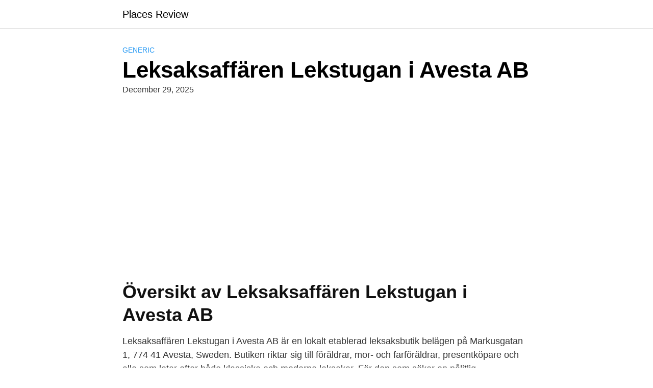

--- FILE ---
content_type: text/html; charset=utf-8
request_url: https://www.google.com/recaptcha/api2/aframe
body_size: 266
content:
<!DOCTYPE HTML><html><head><meta http-equiv="content-type" content="text/html; charset=UTF-8"></head><body><script nonce="-uY8Km3BomH0BHs-tMhjYA">/** Anti-fraud and anti-abuse applications only. See google.com/recaptcha */ try{var clients={'sodar':'https://pagead2.googlesyndication.com/pagead/sodar?'};window.addEventListener("message",function(a){try{if(a.source===window.parent){var b=JSON.parse(a.data);var c=clients[b['id']];if(c){var d=document.createElement('img');d.src=c+b['params']+'&rc='+(localStorage.getItem("rc::a")?sessionStorage.getItem("rc::b"):"");window.document.body.appendChild(d);sessionStorage.setItem("rc::e",parseInt(sessionStorage.getItem("rc::e")||0)+1);localStorage.setItem("rc::h",'1769730613423');}}}catch(b){}});window.parent.postMessage("_grecaptcha_ready", "*");}catch(b){}</script></body></html>